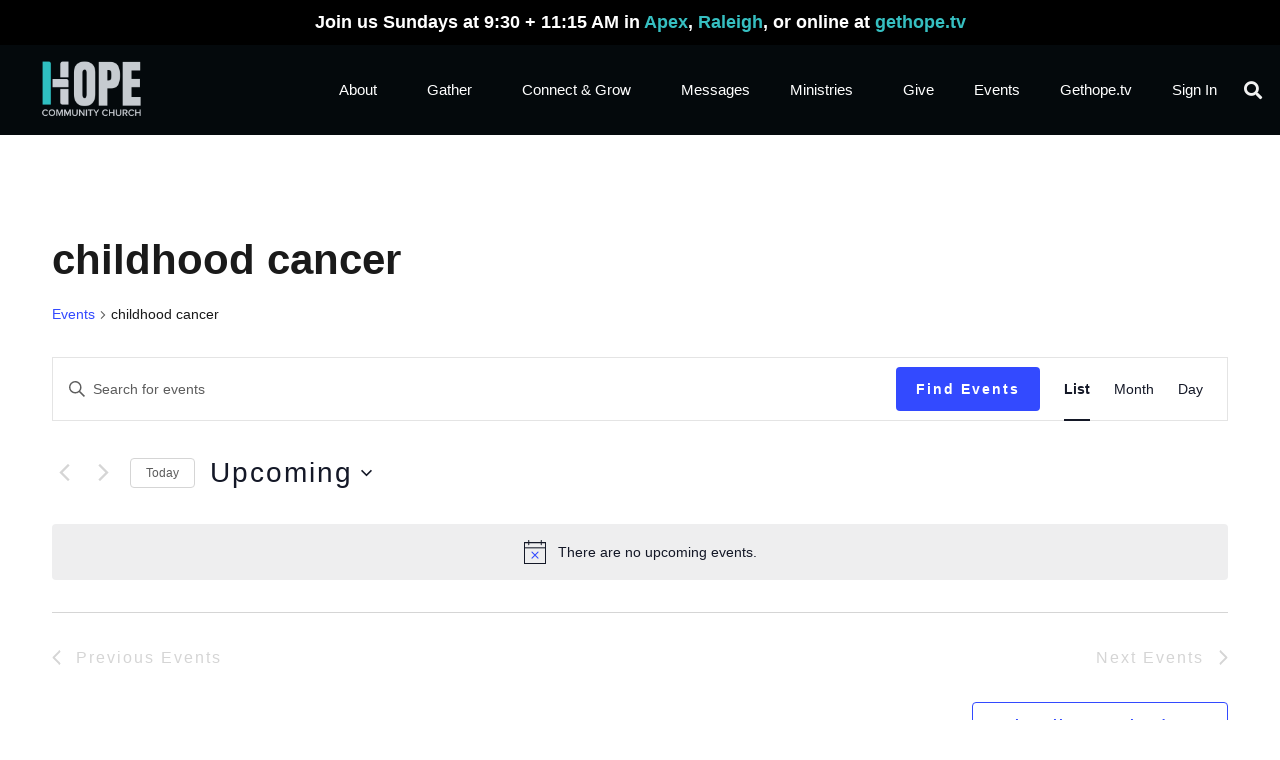

--- FILE ---
content_type: text/css
request_url: https://www.gethope.net/wp-content/uploads/elementor/css/post-32907.css?ver=1767811331
body_size: 9435
content:
.elementor-32907 .elementor-element.elementor-element-2e58a6f1 > .elementor-container > .elementor-column > .elementor-widget-wrap{align-content:center;align-items:center;}.elementor-32907 .elementor-element.elementor-element-2e58a6f1:not(.elementor-motion-effects-element-type-background), .elementor-32907 .elementor-element.elementor-element-2e58a6f1 > .elementor-motion-effects-container > .elementor-motion-effects-layer{background-color:var( --e-global-color-73ff8618 );}.elementor-32907 .elementor-element.elementor-element-2e58a6f1 > .elementor-container{min-height:70px;}.elementor-32907 .elementor-element.elementor-element-2e58a6f1{transition:background 0.3s, border 0.3s, border-radius 0.3s, box-shadow 0.3s;padding:10px 10px 10px 10px;z-index:100;}.elementor-32907 .elementor-element.elementor-element-2e58a6f1 > .elementor-background-overlay{transition:background 0.3s, border-radius 0.3s, opacity 0.3s;}.elementor-32907 .elementor-element.elementor-element-64847a4a > .elementor-element-populated{padding:0px 0px 0px 20px;}.elementor-32907 .elementor-element.elementor-element-13236dc0.elementor-column > .elementor-widget-wrap{justify-content:flex-end;}.elementor-32907 .elementor-element.elementor-element-1a6daf81{width:auto;max-width:auto;}.elementor-32907 .elementor-element.elementor-element-1a6daf81 .elementor-menu-toggle{margin-left:auto;}.elementor-32907 .elementor-element.elementor-element-1a6daf81 .elementor-nav-menu .elementor-item{font-family:"Montserrat", Sans-serif;font-size:15px;}.elementor-32907 .elementor-element.elementor-element-1a6daf81 .elementor-nav-menu--main .elementor-item{color:#FFFFFF;fill:#FFFFFF;}.elementor-32907 .elementor-element.elementor-element-1a6daf81 .elementor-nav-menu--main .elementor-item:hover,
					.elementor-32907 .elementor-element.elementor-element-1a6daf81 .elementor-nav-menu--main .elementor-item.elementor-item-active,
					.elementor-32907 .elementor-element.elementor-element-1a6daf81 .elementor-nav-menu--main .elementor-item.highlighted,
					.elementor-32907 .elementor-element.elementor-element-1a6daf81 .elementor-nav-menu--main .elementor-item:focus{color:var( --e-global-color-accent );fill:var( --e-global-color-accent );}.elementor-32907 .elementor-element.elementor-element-1a6daf81 .elementor-nav-menu--dropdown a, .elementor-32907 .elementor-element.elementor-element-1a6daf81 .elementor-menu-toggle{color:#333333;fill:#333333;}.elementor-32907 .elementor-element.elementor-element-1a6daf81 .elementor-nav-menu--dropdown{background-color:#F2F2F2;}.elementor-32907 .elementor-element.elementor-element-1a6daf81 .elementor-nav-menu--dropdown a:hover,
					.elementor-32907 .elementor-element.elementor-element-1a6daf81 .elementor-nav-menu--dropdown a:focus,
					.elementor-32907 .elementor-element.elementor-element-1a6daf81 .elementor-nav-menu--dropdown a.elementor-item-active,
					.elementor-32907 .elementor-element.elementor-element-1a6daf81 .elementor-nav-menu--dropdown a.highlighted,
					.elementor-32907 .elementor-element.elementor-element-1a6daf81 .elementor-menu-toggle:hover,
					.elementor-32907 .elementor-element.elementor-element-1a6daf81 .elementor-menu-toggle:focus{color:#F2F2F2;}.elementor-32907 .elementor-element.elementor-element-1a6daf81 .elementor-nav-menu--dropdown a:hover,
					.elementor-32907 .elementor-element.elementor-element-1a6daf81 .elementor-nav-menu--dropdown a:focus,
					.elementor-32907 .elementor-element.elementor-element-1a6daf81 .elementor-nav-menu--dropdown a.elementor-item-active,
					.elementor-32907 .elementor-element.elementor-element-1a6daf81 .elementor-nav-menu--dropdown a.highlighted{background-color:var( --e-global-color-accent );}.elementor-32907 .elementor-element.elementor-element-1a6daf81 .elementor-nav-menu--dropdown a.elementor-item-active{color:#F2F2F2;background-color:var( --e-global-color-accent );}.elementor-32907 .elementor-element.elementor-element-1a6daf81 div.elementor-menu-toggle{color:#F2F2F2;}.elementor-32907 .elementor-element.elementor-element-1a6daf81 div.elementor-menu-toggle svg{fill:#F2F2F2;}.elementor-32907 .elementor-element.elementor-element-7895fa9d{width:auto;max-width:auto;}.elementor-32907 .elementor-element.elementor-element-7895fa9d .elementor-search-form{text-align:right;}.elementor-32907 .elementor-element.elementor-element-7895fa9d .elementor-search-form__toggle{--e-search-form-toggle-size:33px;--e-search-form-toggle-color:var( --e-global-color-6da6b734 );--e-search-form-toggle-background-color:#02010100;}.elementor-32907 .elementor-element.elementor-element-7895fa9d.elementor-search-form--skin-full_screen .elementor-search-form__container{background-color:#1C3D5CED;}.elementor-32907 .elementor-element.elementor-element-7895fa9d input[type="search"].elementor-search-form__input{font-family:"Montserrat", Sans-serif;}.elementor-32907 .elementor-element.elementor-element-7895fa9d .elementor-search-form__input,
					.elementor-32907 .elementor-element.elementor-element-7895fa9d .elementor-search-form__icon,
					.elementor-32907 .elementor-element.elementor-element-7895fa9d .elementor-lightbox .dialog-lightbox-close-button,
					.elementor-32907 .elementor-element.elementor-element-7895fa9d .elementor-lightbox .dialog-lightbox-close-button:hover,
					.elementor-32907 .elementor-element.elementor-element-7895fa9d.elementor-search-form--skin-full_screen input[type="search"].elementor-search-form__input{color:var( --e-global-color-9540f6f );fill:var( --e-global-color-9540f6f );}.elementor-32907 .elementor-element.elementor-element-7895fa9d:not(.elementor-search-form--skin-full_screen) .elementor-search-form--focus .elementor-search-form__input,
					.elementor-32907 .elementor-element.elementor-element-7895fa9d .elementor-search-form--focus .elementor-search-form__icon,
					.elementor-32907 .elementor-element.elementor-element-7895fa9d .elementor-lightbox .dialog-lightbox-close-button:hover,
					.elementor-32907 .elementor-element.elementor-element-7895fa9d.elementor-search-form--skin-full_screen input[type="search"].elementor-search-form__input:focus{color:var( --e-global-color-9540f6f );fill:var( --e-global-color-9540f6f );}.elementor-32907 .elementor-element.elementor-element-7895fa9d:not(.elementor-search-form--skin-full_screen) .elementor-search-form__container{border-width:0px 0px 0px 0px;border-radius:0px;}.elementor-32907 .elementor-element.elementor-element-7895fa9d.elementor-search-form--skin-full_screen input[type="search"].elementor-search-form__input{border-width:0px 0px 0px 0px;border-radius:0px;}.elementor-theme-builder-content-area{height:400px;}.elementor-location-header:before, .elementor-location-footer:before{content:"";display:table;clear:both;}@media(max-width:1024px){.elementor-32907 .elementor-element.elementor-element-2e58a6f1{padding:20px 20px 20px 20px;}.elementor-32907 .elementor-element.elementor-element-538e3872 > .elementor-widget-container{padding:0px 0px 0px 0px;}.elementor-32907 .elementor-element.elementor-element-538e3872{text-align:start;}.elementor-32907 .elementor-element.elementor-element-538e3872 img{width:100%;}.elementor-32907 .elementor-element.elementor-element-1a6daf81 .elementor-nav-menu--dropdown a{padding-left:32px;padding-right:32px;padding-top:23px;padding-bottom:23px;}.elementor-32907 .elementor-element.elementor-element-1a6daf81 .elementor-nav-menu--main > .elementor-nav-menu > li > .elementor-nav-menu--dropdown, .elementor-32907 .elementor-element.elementor-element-1a6daf81 .elementor-nav-menu__container.elementor-nav-menu--dropdown{margin-top:20px !important;}}@media(max-width:767px){.elementor-32907 .elementor-element.elementor-element-2e58a6f1{padding:020px 020px 020px 020px;}.elementor-32907 .elementor-element.elementor-element-64847a4a{width:70%;}.elementor-32907 .elementor-element.elementor-element-64847a4a > .elementor-element-populated{padding:0px 0px 0px 0px;}.elementor-32907 .elementor-element.elementor-element-538e3872 > .elementor-widget-container{padding:0px 0px 0px 0px;}.elementor-32907 .elementor-element.elementor-element-538e3872{text-align:start;}.elementor-32907 .elementor-element.elementor-element-538e3872 img{width:53%;max-width:53%;}.elementor-32907 .elementor-element.elementor-element-13236dc0{width:30%;}.elementor-32907 .elementor-element.elementor-element-1a6daf81 .elementor-nav-menu--dropdown .elementor-item, .elementor-32907 .elementor-element.elementor-element-1a6daf81 .elementor-nav-menu--dropdown  .elementor-sub-item{font-size:15px;}.elementor-32907 .elementor-element.elementor-element-1a6daf81 .elementor-nav-menu--dropdown a{padding-left:32px;padding-right:32px;padding-top:23px;padding-bottom:23px;}.elementor-32907 .elementor-element.elementor-element-1a6daf81 .elementor-nav-menu--main > .elementor-nav-menu > li > .elementor-nav-menu--dropdown, .elementor-32907 .elementor-element.elementor-element-1a6daf81 .elementor-nav-menu__container.elementor-nav-menu--dropdown{margin-top:28px !important;}.elementor-32907 .elementor-element.elementor-element-7895fa9d input[type="search"].elementor-search-form__input{font-size:20px;}}@media(min-width:768px){.elementor-32907 .elementor-element.elementor-element-64847a4a{width:11.408%;}.elementor-32907 .elementor-element.elementor-element-13236dc0{width:88.592%;}}@media(max-width:1024px) and (min-width:768px){.elementor-32907 .elementor-element.elementor-element-64847a4a{width:20%;}.elementor-32907 .elementor-element.elementor-element-13236dc0{width:80%;}}/* Start custom CSS */.site-header{
    display:none;
}/* End custom CSS */